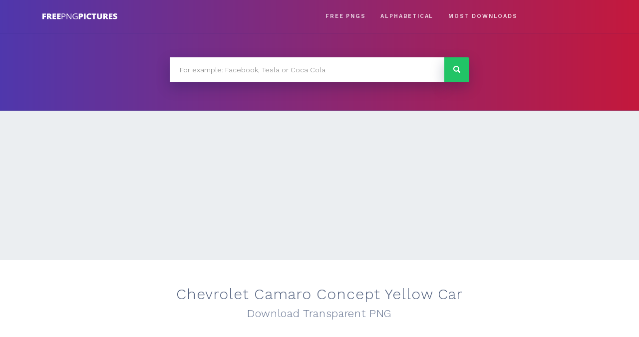

--- FILE ---
content_type: text/html; charset=UTF-8
request_url: https://freepng.pictures/download/chevrolet-camaro-concept-yellow-car/
body_size: 5369
content:
<!doctype html>
<html lang="en-US">
<head>
	<meta charset="UTF-8">
	<meta name="viewport" content="width=device-width, initial-scale=1">
	<link rel="profile" href="https://gmpg.org/xfn/11">
    <link rel="stylesheet" href="/wp-content/themes/eight-logos/css/bootstrap.min.css" />
	<link href="https://fonts.googleapis.com/css?family=Work+Sans:300,600&amp;subset=latin-ext" rel="stylesheet">
	
	<title>Chevrolet Camaro Concept Yellow Car PNG Image for Free Download</title>

<!-- All in One SEO Pack 2.7.3 by Michael Torbert of Semper Fi Web Design[394,452] -->
<meta name="description"  content="This high quality free PNG image without any background is about car, vehicle, transport, chevrolet and chevy." />

<link rel="canonical" href="https://freepng.pictures/download/chevrolet-camaro-concept-yellow-car/" />
			<script type="text/javascript" >
				window.ga=window.ga||function(){(ga.q=ga.q||[]).push(arguments)};ga.l=+new Date;
				ga('create', 'UA-81670120-16', 'auto');
				// Plugins
				
				ga('send', 'pageview');
			</script>
			<script async src="https://www.google-analytics.com/analytics.js"></script>
			<!-- /all in one seo pack -->
<link rel='dns-prefetch' href='//code.jquery.com' />
<link rel='dns-prefetch' href='//fonts.googleapis.com' />
<link rel='dns-prefetch' href='//s.w.org' />
<link rel="alternate" type="application/rss+xml" title="FreePNG &raquo; Feed" href="https://freepng.pictures/feed/" />
		<script type="text/javascript">
			window._wpemojiSettings = {"baseUrl":"https:\/\/s.w.org\/images\/core\/emoji\/11\/72x72\/","ext":".png","svgUrl":"https:\/\/s.w.org\/images\/core\/emoji\/11\/svg\/","svgExt":".svg","source":{"concatemoji":"https:\/\/freepng.pictures\/wp-includes\/js\/wp-emoji-release.min.js?ver=4.9.28"}};
			!function(e,a,t){var n,r,o,i=a.createElement("canvas"),p=i.getContext&&i.getContext("2d");function s(e,t){var a=String.fromCharCode;p.clearRect(0,0,i.width,i.height),p.fillText(a.apply(this,e),0,0);e=i.toDataURL();return p.clearRect(0,0,i.width,i.height),p.fillText(a.apply(this,t),0,0),e===i.toDataURL()}function c(e){var t=a.createElement("script");t.src=e,t.defer=t.type="text/javascript",a.getElementsByTagName("head")[0].appendChild(t)}for(o=Array("flag","emoji"),t.supports={everything:!0,everythingExceptFlag:!0},r=0;r<o.length;r++)t.supports[o[r]]=function(e){if(!p||!p.fillText)return!1;switch(p.textBaseline="top",p.font="600 32px Arial",e){case"flag":return s([55356,56826,55356,56819],[55356,56826,8203,55356,56819])?!1:!s([55356,57332,56128,56423,56128,56418,56128,56421,56128,56430,56128,56423,56128,56447],[55356,57332,8203,56128,56423,8203,56128,56418,8203,56128,56421,8203,56128,56430,8203,56128,56423,8203,56128,56447]);case"emoji":return!s([55358,56760,9792,65039],[55358,56760,8203,9792,65039])}return!1}(o[r]),t.supports.everything=t.supports.everything&&t.supports[o[r]],"flag"!==o[r]&&(t.supports.everythingExceptFlag=t.supports.everythingExceptFlag&&t.supports[o[r]]);t.supports.everythingExceptFlag=t.supports.everythingExceptFlag&&!t.supports.flag,t.DOMReady=!1,t.readyCallback=function(){t.DOMReady=!0},t.supports.everything||(n=function(){t.readyCallback()},a.addEventListener?(a.addEventListener("DOMContentLoaded",n,!1),e.addEventListener("load",n,!1)):(e.attachEvent("onload",n),a.attachEvent("onreadystatechange",function(){"complete"===a.readyState&&t.readyCallback()})),(n=t.source||{}).concatemoji?c(n.concatemoji):n.wpemoji&&n.twemoji&&(c(n.twemoji),c(n.wpemoji)))}(window,document,window._wpemojiSettings);
		</script>
		<style type="text/css">
img.wp-smiley,
img.emoji {
	display: inline !important;
	border: none !important;
	box-shadow: none !important;
	height: 1em !important;
	width: 1em !important;
	margin: 0 .07em !important;
	vertical-align: -0.1em !important;
	background: none !important;
	padding: 0 !important;
}
</style>
<link rel='stylesheet' id='bodhi-svgs-attachment-css'  href='https://freepng.pictures/wp-content/plugins/svg-support/css/svgs-attachment.css?ver=4.9.28' type='text/css' media='all' />
<link rel='stylesheet' id='eight-logos-bootstrap-css'  href='https://freepng.pictures/wp-content/themes/eight-logos/css/bootstrap.min.css?ver=4.9.28' type='text/css' media='all' />
<link rel='stylesheet' id='eight-logos-style-css'  href='https://freepng.pictures/wp-content/themes/eight-logos/style.css?ver=4.9.28' type='text/css' media='all' />
<link rel='stylesheet' id='eight-logos-open-sans-css'  href='https://fonts.googleapis.com/css?family=Open+Sans&#038;ver=4.9.28' type='text/css' media='all' />
<script type='text/javascript' src='https://freepng.pictures/wp-includes/js/jquery/jquery.js?ver=1.12.4'></script>
<script type='text/javascript' src='https://freepng.pictures/wp-includes/js/jquery/jquery-migrate.min.js?ver=1.4.1'></script>
<script type='text/javascript'>
/* <![CDATA[ */
var cssTarget = "img.style-svg";
var ForceInlineSVGActive = "false";
/* ]]> */
</script>
<script type='text/javascript' src='https://freepng.pictures/wp-content/plugins/svg-support/js/min/svgs-inline-min.js?ver=1.0.0'></script>
<link rel='https://api.w.org/' href='https://freepng.pictures/wp-json/' />
<link rel="EditURI" type="application/rsd+xml" title="RSD" href="https://freepng.pictures/xmlrpc.php?rsd" />
<link rel="wlwmanifest" type="application/wlwmanifest+xml" href="https://freepng.pictures/wp-includes/wlwmanifest.xml" /> 
<link rel='prev' title='Snake' href='https://freepng.pictures/download/snake-10/' />
<link rel='next' title='Snake' href='https://freepng.pictures/download/snake-13/' />
<meta name="generator" content="WordPress 4.9.28" />
<link rel='shortlink' href='https://freepng.pictures/?p=7620' />
<link rel="alternate" type="application/json+oembed" href="https://freepng.pictures/wp-json/oembed/1.0/embed?url=https%3A%2F%2Ffreepng.pictures%2Fdownload%2Fchevrolet-camaro-concept-yellow-car%2F" />
<link rel="alternate" type="text/xml+oembed" href="https://freepng.pictures/wp-json/oembed/1.0/embed?url=https%3A%2F%2Ffreepng.pictures%2Fdownload%2Fchevrolet-camaro-concept-yellow-car%2F&#038;format=xml" />

		<script async src="https://www.googletagmanager.com/gtag/js?id=UA-81670120-16"></script>
		<script>
			window.dataLayer = window.dataLayer || [];
			function gtag(){dataLayer.push(arguments);}
			gtag('js', new Date());
			gtag('config', 'UA-81670120-16');
			
		</script>

	<script async src="https://pagead2.googlesyndication.com/pagead/js/adsbygoogle.js?client=ca-pub-9373286643303244"
     crossorigin="anonymous"></script>
		<style type="text/css">
					.site-title,
			.site-description {
				position: absolute;
				clip: rect(1px, 1px, 1px, 1px);
			}
				</style>
		<style type="text/css" id="custom-background-css">
body.custom-background { background-color: #ebeef1; }
</style>
</head>

<body class="logo-template-default single single-logo postid-7620 custom-background wp-custom-logo no-sidebar">
<div id="page" class="site">
	<a class="skip-link screen-reader-text" href="#content">Skip to content</a>

	
	<div class="section-header py-2">
	<header id="masthead" class="site-header container-fluid">
	    <div class="row align-items-center position-relative">
        <button accesskey="M" data-toggle="collapse" data-target="#links" aria-controls="links" aria-expanded="false" aria-label="Toggle navigation" class="navbar-toggler main-nav__label d-md-none position-absolute"><svg class="main-nav__hamburger" xmlns="http://www.w3.org/2000/svg" width="16" height="12" viewBox="0 0 16 12"><line y1="1" x2="16" y2="1" stroke-miterlimit="10" stroke-width="2"></line><line y1="6" x2="16" y2="6" stroke-miterlimit="10" stroke-width="2"></line><line y1="11" x2="16" y2="11" stroke-miterlimit="10" stroke-width="2"></line></svg></button>
		<div class="site-branding col-12 col-md-3 text-center">
			<a href="https://freepng.pictures/" class="custom-logo-link" rel="home" itemprop="url"><img src="https://freepng.pictures/wp-content/uploads/2018/08/logo.svg" class="custom-logo" alt="FreePNG" itemprop="logo" /></a>				<p class="site-title"><a href="https://freepng.pictures/" rel="home">FreePNG</a></p>
								<p class="site-description">FreePNG is a free to use PNG gallery where you can download high quality transparent PNG images.</p>
					</div><!-- .site-branding -->
						
		<nav id="site-navigation" class=" main-navigation col-12 col-md-7">

<!--			<button class="menu-toggle"   aria-controls="primary-menu" aria-expanded="false">--><!--</button>-->

<!--            <label accesskey="M" data-toggle="collapse" data-target="#links" aria-controls="links" aria-expanded="false" aria-label="Toggle navigation" class=".navbar-toggler main-nav__label d-sm-none"><svg class="main-nav__hamburger" xmlns="http://www.w3.org/2000/svg" width="16" height="12" viewBox="0 0 16 12"><line y1="1" x2="16" y2="1" stroke-miterlimit="10" stroke-width="2"></line><line y1="6" x2="16" y2="6" stroke-miterlimit="10" stroke-width="2"></line><line y1="11" x2="16" y2="11" stroke-miterlimit="10" stroke-width="2"></line></svg></label>-->
<!--            <input class="menu-toggle  d-none" id="main-nav__toggle" type="checkbox">
            <label accesskey="M" for="main-nav__toggle" class="main-nav__label d-sm-none"><svg class="main-nav__hamburger" xmlns="http://www.w3.org/2000/svg" width="16" height="12" viewBox="0 0 16 12"><line y1="1" x2="16" y2="1" stroke-miterlimit="10" stroke-width="2"></line><line y1="6" x2="16" y2="6" stroke-miterlimit="10" stroke-width="2"></line><line y1="11" x2="16" y2="11" stroke-miterlimit="10" stroke-width="2"></line></svg></label>
-->
			<div id="links" class="collapse navbar-collapse d-md-flex justify-content-center justify-content-md-end"><ul id="primary-menu" class="menu d-flex flex-column justify-content-end align-items-center pt-2 pt-md-0 flex-md-row justify-content-md-end"><li id="menu-item-25223" class="menu-item menu-item-type-custom menu-item-object-custom menu-item-25223"><a href="https://freepng.pictures/download/">Free PNGS</a></li>
<li id="menu-item-38" class="menu-item menu-item-type-post_type menu-item-object-page menu-item-38"><a href="https://freepng.pictures/alphabetical/">Alphabetical</a></li>
<li id="menu-item-39" class="menu-item menu-item-type-post_type menu-item-object-page menu-item-39"><a href="https://freepng.pictures/most-downloaded/">MOST DOWNLOADS</a></li>
</ul></div>		</nav><!-- #site-navigation -->
        <div class="header-right-widget col-md-2 d-none d-md-block">
                <section id="custom_html-3" class="widget_text widget widget_custom_html"><div class="textwidget custom-html-widget"></div></section>        </div>

		</div>

	</header><!-- #masthead -->
		
	</div>
		<section class="section-search py-5">
	    <div class="container">
			<div class="row">
			<div class="col d-flex justify-content-center align-item-center">
				<form role="search" method="get" class="search-form" action="https://freepng.pictures/">
            <label>
                <span class="screen-reader-text">Search for:</span>
                <input type="search" class="search-field search-autocomplete"
                    placeholder="For example: Facebook, Tesla or Coca Cola"
                    value="" name="s" title="Search for:" 
                    autocomplete="off"
                    />
            </label>
            <input type="submit" class="search-submit"
                value="Search" />
        </form>   
			</div>
			</div>
		</div>
	</section>
	
    
	<div id="content" class="site-content">

    <div id="primary" class="content-area section-white">
        <main id="main" class="site-main">
            <div class="container-fluid">
                <div class="row">
                    <div class="col-12 text-center">
                        


<div class="logo-single1 text-center mt-5">
    <h1>
        <div class="brand">Chevrolet Camaro Concept Yellow Car</div>
        <div class="type">Download Transparent PNG</div>
    </h1>
    <img class="logo-single__img" src="https://purepng.com/public/uploads/large/purepng.com-chevrolet-camaro-concept-yellow-carcarvehicletransportchevroletchevy-9615246664887llog.png" alt="Chevrolet Camaro Concept Yellow Car" />
    <div class="logo-single__cta text-center my-5">
        <a class="logo-single__cta-button" rel="nofollow" href="https://freepng.pictures/get-logo.php?id=7620">Download PNG</a>
    </div>
    <div class="logo-single__agreement">
        By downloading Chevrolet Camaro Concept Yellow Car transparent png you agree with our <a href="/privacy-policy/">terms of use</a>.
    </div>
</div>
                    </div>
                    <div class="col-12">
                    </div>
                </div>
                <div class="row pb-4">
                    <div class="col-12 col-md-8 order-2 order-md-1">

                        <ul class="meta__tags">
                            <li class="meta__tag">
                                Tags
                            </li>

                                            <li class="meta__tag--none">
                                no tags yet
                            </li>
                                             </ul>
                    </div>
                    <div class="col-12 col-md-4 d-flex justify-content-center align-items-center order-1 order-md-2">
                        <div class="meta__downloads"><span
                                    class="meta__downloads-value">245</span> times
                            downloaded
                        </div>
                    </div>
                </div>
            </div>
        </main><!-- #main -->
    </div><!-- #primary -->

   <div class='section-logos__not-found w-100'>Sorry, not found</div></div></div></section>
    <section class="section-logos">
    <div class="container-fluid section-logos__inner">
    <div class="row half-gutters-md no-gutters">

        <h2 class="section-logos__title w-100">RANDOM PNG IMAGES</h2>

    

<div class="col-6 col-sm-4 col-lg-2">
    <a class="logo mb-2 mb-md-4 mx-1 mx-lg-2" href="https://freepng.pictures/download/men-pointing-up/">
        <div class="logo__wrapper">
            <div class="logo__container">

                
                <img class="logo__img" src="https://purepng.com/public/uploads/thumbnail/purepng.com-men-pointing-upmanpeoplepersonsmalegesturespointing-up-1121525089693p63xk.png" alt="Men Pointing Up" />
            </div>
        </div>
    </a>
</div>


<div class="col-6 col-sm-4 col-lg-2">
    <a class="logo mb-2 mb-md-4 mx-1 mx-lg-2" href="https://freepng.pictures/download/checkered-cotton-handkerchief/">
        <div class="logo__wrapper">
            <div class="logo__container">

                
                <img class="logo__img" src="https://purepng.com/public/uploads/thumbnail/checkered-cotton-handkerchief-nbb.png" alt="Checkered cotton handkerchief" />
            </div>
        </div>
    </a>
</div>


<div class="col-6 col-sm-4 col-lg-2">
    <a class="logo mb-2 mb-md-4 mx-1 mx-lg-2" href="https://freepng.pictures/download/circled-twitch-logo/">
        <div class="logo__wrapper">
            <div class="logo__container">

                
                <img class="logo__img" src="https://purepng.com/public/uploads/thumbnail/purepng.com-circled-twitch-logologosiconsflat-designcircled-logoscircled-iconsiconflatminimalistlogo-design-311519936618sfjdz.png" alt="Circled Twitch Logo" />
            </div>
        </div>
    </a>
</div>


<div class="col-6 col-sm-4 col-lg-2">
    <a class="logo mb-2 mb-md-4 mx-1 mx-lg-2" href="https://freepng.pictures/download/hand-holding-apple-iphone/">
        <div class="logo__wrapper">
            <div class="logo__container">

                
                <img class="logo__img" src="https://purepng.com/public/uploads/thumbnail/purepng.com-hand-holding-apple-iphoneelectronics-iphone-smartphone-941524680505egl8t.png" alt="Hand Holding Apple iphone" />
            </div>
        </div>
    </a>
</div>


<div class="col-6 col-sm-4 col-lg-2">
    <a class="logo mb-2 mb-md-4 mx-1 mx-lg-2" href="https://freepng.pictures/download/lion-king-27/">
        <div class="logo__wrapper">
            <div class="logo__container">

                
                <img class="logo__img" src="https://purepng.com/public/uploads/thumbnail/purepng.com-lion-kinglion-kinglionking1994epic-musicalwalt-disneyanimation-1701528615146xnnbm.png" alt="Lion King" />
            </div>
        </div>
    </a>
</div>


<div class="col-6 col-sm-4 col-lg-2">
    <a class="logo mb-2 mb-md-4 mx-1 mx-lg-2" href="https://freepng.pictures/download/red-sliced-onion/">
        <div class="logo__wrapper">
            <div class="logo__container">

                
                <img class="logo__img" src="https://purepng.com/public/uploads/thumbnail/purepng.com-red-sliced-onionvegetables-onion-bulb-onion-red-onion-941524682485dyxwz.png" alt="Red Sliced Onion" />
            </div>
        </div>
    </a>
</div>
<div class="section-logos__cta w-100"><a class="section-logos__cta-button" href="/random-pngs">More random pngs</a></div></div></div></section>

	</div><!-- #content -->


	<footer id="colophon" class="site-footer"  >

        <div class="container-fluid">
            <dov class="row">
                <div class="col-12 col-sm-6">
                    <div id="bottom" class="navbar-collapse"><ul id="bottom" class="menu navbar-nav mr-auto"><li itemscope="itemscope" itemtype="https://www.schema.org/SiteNavigationElement" id="menu-item-69" class="menu-item menu-item-type-post_type menu-item-object-page menu-item-69 nav-item"><a title="About" href="https://freepng.pictures/about/" class="nav-link">About</a></li>
<li itemscope="itemscope" itemtype="https://www.schema.org/SiteNavigationElement" id="menu-item-70" class="menu-item menu-item-type-post_type menu-item-object-page menu-item-70 nav-item"><a title="Terms of use" href="https://freepng.pictures/privacy-policy/" class="nav-link">Terms of use</a></li>
<li itemscope="itemscope" itemtype="https://www.schema.org/SiteNavigationElement" id="menu-item-32606" class="menu-item menu-item-type-post_type menu-item-object-page menu-item-32606 nav-item"><a title="Disclaimer" href="https://freepng.pictures/disclaimer/" class="nav-link">Disclaimer</a></li>
<li itemscope="itemscope" itemtype="https://www.schema.org/SiteNavigationElement" id="menu-item-206" class="menu-item menu-item-type-post_type menu-item-object-page menu-item-206 nav-item"><a title="Upload PNG" href="https://freepng.pictures/upload/" class="nav-link">Upload PNG</a></li>
</ul></div>                </div>
                <div class="col-12 col-sm-6">

                </div>
            </dov>
        </div>

    </footer><!-- #colophon -->
</div><!-- #page -->

<script type='text/javascript' src='https://code.jquery.com/jquery-3.3.1.min.js?ver=20180505'></script>
<script type='text/javascript' src='https://freepng.pictures/wp-content/themes/eight-logos/js/jquery.autocomplete.min.js?ver=20180710'></script>
<script type='text/javascript' src='https://freepng.pictures/wp-content/themes/eight-logos/js/bootstrap.min.js?ver=20180505'></script>
<script type='text/javascript'>
/* <![CDATA[ */
var search_settings = {"search_in_titles":"1","search_in_tags":"1"};
/* ]]> */
</script>
<script type='text/javascript' src='https://freepng.pictures/wp-content/themes/eight-logos/js/main.js?ver=20180706'></script>
<script type='text/javascript' src='https://freepng.pictures/wp-includes/js/wp-embed.min.js?ver=4.9.28'></script>


<script defer src="https://static.cloudflareinsights.com/beacon.min.js/vcd15cbe7772f49c399c6a5babf22c1241717689176015" integrity="sha512-ZpsOmlRQV6y907TI0dKBHq9Md29nnaEIPlkf84rnaERnq6zvWvPUqr2ft8M1aS28oN72PdrCzSjY4U6VaAw1EQ==" data-cf-beacon='{"version":"2024.11.0","token":"f24a602b19364eddadb3735acd6d7bbf","r":1,"server_timing":{"name":{"cfCacheStatus":true,"cfEdge":true,"cfExtPri":true,"cfL4":true,"cfOrigin":true,"cfSpeedBrain":true},"location_startswith":null}}' crossorigin="anonymous"></script>
</body>
</html>


--- FILE ---
content_type: text/html; charset=utf-8
request_url: https://www.google.com/recaptcha/api2/aframe
body_size: 268
content:
<!DOCTYPE HTML><html><head><meta http-equiv="content-type" content="text/html; charset=UTF-8"></head><body><script nonce="mpl4pGt5vHAWihZRKvkBnQ">/** Anti-fraud and anti-abuse applications only. See google.com/recaptcha */ try{var clients={'sodar':'https://pagead2.googlesyndication.com/pagead/sodar?'};window.addEventListener("message",function(a){try{if(a.source===window.parent){var b=JSON.parse(a.data);var c=clients[b['id']];if(c){var d=document.createElement('img');d.src=c+b['params']+'&rc='+(localStorage.getItem("rc::a")?sessionStorage.getItem("rc::b"):"");window.document.body.appendChild(d);sessionStorage.setItem("rc::e",parseInt(sessionStorage.getItem("rc::e")||0)+1);localStorage.setItem("rc::h",'1765815400072');}}}catch(b){}});window.parent.postMessage("_grecaptcha_ready", "*");}catch(b){}</script></body></html>

--- FILE ---
content_type: text/css
request_url: https://freepng.pictures/wp-content/themes/eight-logos/style.css?ver=4.9.28
body_size: 7775
content:
/*!
Theme Name: eight-logos
Author: AngelsIT
Author URI: https://angels-it.com/
Description: Description
Version: 1.0.0
Text Domain: eight-logos
Tags: custom-background, custom-logo, custom-menu, featured-images, threaded-comments, translation-ready

This theme, like WordPress, is licensed under the GPL.
Use it to make something cool, have fun, and share what you've learned with others.

eight-logos is based on Underscores https://underscores.me/, (C) 2012-2017 Automattic, Inc.
Underscores is distributed under the terms of the GNU GPL v2 or later.

Normalizing styles have been helped along thanks to the fine work of
Nicolas Gallagher and Jonathan Neal https://necolas.github.io/normalize.css/
*/
/*--------------------------------------------------------------
>>> TABLE OF CONTENTS:
----------------------------------------------------------------
# Normalize
# Typography
# Elements
# Forms
# Navigation
	## Links
	## Menus
# Accessibility
# Alignments
# Clearings
# Widgets
# Content
	## Posts and pages
	## Comments
# Infinite scroll
# Media
	## Captions
	## Galleries
--------------------------------------------------------------*/
/*--------------------------------------------------------------
# Normalize
--------------------------------------------------------------*/
/* normalize.css v8.0.0 | MIT License | github.com/necolas/normalize.css */

/* Document
	 ========================================================================== */

/**
 * 1. Correct the line height in all browsers.
 * 2. Prevent adjustments of font size after orientation changes in iOS.
 */

html {
	line-height: 1.15; /* 1 */
	-webkit-text-size-adjust: 100%; /* 2 */
}

/* Sections
	 ========================================================================== */

/**
 * Remove the margin in all browsers.
 */

body {
	margin: 0;
}

html, body {
	min-height: 100vh;
}

/**
 * Correct the font size and margin on `h1` elements within `section` and
 * `article` contexts in Chrome, Firefox, and Safari.
 */

h1 {
	font-size: 2em;
	margin: 0.67em 0;
}

/* Grouping content
	 ========================================================================== */

/**
 * 1. Add the correct box sizing in Firefox.
 * 2. Show the overflow in Edge and IE.
 */

hr {
	box-sizing: content-box; /* 1 */
	height: 0; /* 1 */
	overflow: visible; /* 2 */
}

/**
 * 1. Correct the inheritance and scaling of font size in all browsers.
 * 2. Correct the odd `em` font sizing in all browsers.
 */

pre {
	font-family: monospace, monospace; /* 1 */
	font-size: 1em; /* 2 */
}

/* Text-level semantics
	 ========================================================================== */

/**
 * Remove the gray background on active links in IE 10.
 */

a {
	background-color: transparent;
}

/**
 * 1. Remove the bottom border in Chrome 57-
 * 2. Add the correct text decoration in Chrome, Edge, IE, Opera, and Safari.
 */

abbr[title] {
	border-bottom: none; /* 1 */
	text-decoration: underline; /* 2 */
	text-decoration: underline dotted; /* 2 */
}

/**
 * Add the correct font weight in Chrome, Edge, and Safari.
 */

b,
strong {
	font-weight: bolder;
}

/**
 * 1. Correct the inheritance and scaling of font size in all browsers.
 * 2. Correct the odd `em` font sizing in all browsers.
 */

code,
kbd,
samp {
	font-family: monospace, monospace; /* 1 */
	font-size: 1em; /* 2 */
}

/**
 * Add the correct font size in all browsers.
 */

small {
	font-size: 80%;
}

/**
 * Prevent `sub` and `sup` elements from affecting the line height in
 * all browsers.
 */

sub,
sup {
	font-size: 75%;
	line-height: 0;
	position: relative;
	vertical-align: baseline;
}

sub {
	bottom: -0.25em;
}

sup {
	top: -0.5em;
}

/* Embedded content
	 ========================================================================== */

/**
 * Remove the border on images inside links in IE 10.
 */

img {
	border-style: none;
}

/* Forms
	 ========================================================================== */

/**
 * 1. Change the font styles in all browsers.
 * 2. Remove the margin in Firefox and Safari.
 */

button,
input,
optgroup,
select,
textarea {
	font-family: inherit; /* 1 */
	font-size: 100%; /* 1 */
	line-height: 1.15; /* 1 */
	margin: 0; /* 2 */
}

/**
 * Show the overflow in IE.
 * 1. Show the overflow in Edge.
 */

button,
input { /* 1 */
	overflow: visible;
}

/**
 * Remove the inheritance of text transform in Edge, Firefox, and IE.
 * 1. Remove the inheritance of text transform in Firefox.
 */

button,
select { /* 1 */
	text-transform: none;
}

/**
 * Correct the inability to style clickable types in iOS and Safari.
 */

button,
[type="button"],
[type="reset"],
[type="submit"] {
	-webkit-appearance: button;
}

/**
 * Remove the inner border and padding in Firefox.
 */

button::-moz-focus-inner,
[type="button"]::-moz-focus-inner,
[type="reset"]::-moz-focus-inner,
[type="submit"]::-moz-focus-inner {
	border-style: none;
	padding: 0;
}

/**
 * Restore the focus styles unset by the previous rule.
 */

button:-moz-focusring,
[type="button"]:-moz-focusring,
[type="reset"]:-moz-focusring,
[type="submit"]:-moz-focusring {
	outline: 1px dotted ButtonText;
}

/**
 * Correct the padding in Firefox.
 */

fieldset {
	padding: 0.35em 0.75em 0.625em;
}

/**
 * 1. Correct the text wrapping in Edge and IE.
 * 2. Correct the color inheritance from `fieldset` elements in IE.
 * 3. Remove the padding so developers are not caught out when they zero out
 *		`fieldset` elements in all browsers.
 */

legend {
	box-sizing: border-box; /* 1 */
	color: inherit; /* 2 */
	display: table; /* 1 */
	max-width: 100%; /* 1 */
	padding: 0; /* 3 */
	white-space: normal; /* 1 */
}

/**
 * Add the correct vertical alignment in Chrome, Firefox, and Opera.
 */

progress {
	vertical-align: baseline;
}

/**
 * Remove the default vertical scrollbar in IE 10+.
 */

textarea {
	overflow: auto;
}

/**
 * 1. Add the correct box sizing in IE 10.
 * 2. Remove the padding in IE 10.
 */

[type="checkbox"],
[type="radio"] {
	box-sizing: border-box; /* 1 */
	padding: 0; /* 2 */
}

/**
 * Correct the cursor style of increment and decrement buttons in Chrome.
 */

[type="number"]::-webkit-inner-spin-button,
[type="number"]::-webkit-outer-spin-button {
	height: auto;
}

/**
 * 1. Correct the odd appearance in Chrome and Safari.
 * 2. Correct the outline style in Safari.
 */

[type="search"] {
	-webkit-appearance: textfield; /* 1 */
	outline-offset: -2px; /* 2 */
}

/**
 * Remove the inner padding in Chrome and Safari on macOS.
 */

[type="search"]::-webkit-search-decoration {
	-webkit-appearance: none;
}

/**
 * 1. Correct the inability to style clickable types in iOS and Safari.
 * 2. Change font properties to `inherit` in Safari.
 */

::-webkit-file-upload-button {
	-webkit-appearance: button; /* 1 */
	font: inherit; /* 2 */
}

/* Interactive
	 ========================================================================== */

/*
 * Add the correct display in Edge, IE 10+, and Firefox.
 */

details {
	display: block;
}

/*
 * Add the correct display in all browsers.
 */

summary {
	display: list-item;
}

/* Misc
	 ========================================================================== */

/**
 * Add the correct display in IE 10+.
 */

template {
	display: none;
}

/**
 * Add the correct display in IE 10.
 */

[hidden] {
	display: none;
}

/*--------------------------------------------------------------
# Typography
--------------------------------------------------------------*/
body,
button,
input,
select,
optgroup,
textarea {
	font-family: 'Work Sans', sans-serif;
	font-size: 14px;
	font-size: 1rem;
	line-height: 1;
	color: #444;
}

h1, h2, h3, h4, h5, h6 {
	clear: both;
}

p {
	margin-bottom: 1.5em;
}

dfn, cite, em, i {
	font-style: italic;
}

blockquote {
	margin: 0 1.5em;
}

address {
	margin: 0 0 1.5em;
}

pre {
	background: #eee;
	font-family: "Courier 10 Pitch", Courier, monospace;
	font-size: 15px;
	font-size: 0.9375rem;
	line-height: 1.6;
	margin-bottom: 1.6em;
	max-width: 100%;
	overflow: auto;
	padding: 1.6em;
}

code, kbd, tt, var {
	font-family: Monaco, Consolas, "Andale Mono", "DejaVu Sans Mono", monospace;
	font-size: 15px;
	font-size: 0.9375rem;
}

abbr, acronym {
	border-bottom: 1px dotted #666;
	cursor: help;
}

mark, ins {
	background: #fff9c0;
	text-decoration: none;
}

big {
	font-size: 125%;
}

/*--------------------------------------------------------------
# Elements
--------------------------------------------------------------*/
html {
	box-sizing: border-box;
}

*,
*:before,
*:after {
	/* Inherit box-sizing to make it easier to change the property for components that leverage other behavior; see https://css-tricks.com/inheriting-box-sizing-probably-slightly-better-best-practice/ */
	box-sizing: inherit;
}

body {
	background: #fff;
	/* Fallback for when there is no custom background color defined. */
}

hr {
	background-color: #ccc;
	border: 0;
	height: 1px;
	margin-bottom: 1.5em;
}

ul, ol {
	margin: 0 0 1.5em 3em;
}

ul {
	list-style: disc;
}

ol {
	list-style: decimal;
}

li > ul,
li > ol {
	margin-bottom: 0;
	margin-left: 1.5em;
}

dt {
	font-weight: bold;
}

dd {
	margin: 0 1.5em 1.5em;
}

img {
	height: auto;
	/* Make sure images are scaled correctly. */
	max-width: 100%;
	/* Adhere to container width. */
}

figure {
	margin: 1em 0;
	/* Extra wide images within figure tags don't overflow the content area. */
}

table {
	margin: 0 0 1.5em;
	width: 100%;
}

/*--------------------------------------------------------------
# Forms
--------------------------------------------------------------*/
/* button,
input[type="button"],
input[type="reset"],
input[type="submit"] {
	border: 1px solid;
	border-color: #ccc #ccc #bbb;
	border-radius: 3px;
	background: #e6e6e6;
	color: rgba(0, 0, 0, 0.8);
	font-size: 12px;
	font-size: 0.75rem;
	line-height: 1;
	padding: .6em 1em .4em;
}
*/
/*
button:hover,
input[type="button"]:hover,
input[type="reset"]:hover,
input[type="submit"]:hover {
	border-color: #ccc #bbb #aaa;
}

button:active, button:focus,
input[type="button"]:active,
input[type="button"]:focus,
input[type="reset"]:active,
input[type="reset"]:focus,
input[type="submit"]:active,
input[type="submit"]:focus {
	border-color: #aaa #bbb #bbb;
}

input[type="text"],
input[type="email"],
input[type="url"],
input[type="password"],
input[type="search"],
input[type="number"],
input[type="tel"],
input[type="range"],
input[type="date"],
input[type="month"],
input[type="week"],
input[type="time"],
input[type="datetime"],
input[type="datetime-local"],
input[type="color"],
textarea {
	color: #666;
	border: 1px solid #ccc;
	border-radius: 3px;
	padding: 3px;
}

input[type="text"]:focus,
input[type="email"]:focus,
input[type="url"]:focus,
input[type="password"]:focus,
input[type="search"]:focus,
input[type="number"]:focus,
input[type="tel"]:focus,
input[type="range"]:focus,
input[type="date"]:focus,
input[type="month"]:focus,
input[type="week"]:focus,
input[type="time"]:focus,
input[type="datetime"]:focus,
input[type="datetime-local"]:focus,
input[type="color"]:focus,
textarea:focus {
	color: #111;
}

select {
	border: 1px solid #ccc;
}

textarea {
	width: 100%;
}
*/

/*--------------------------------------------------------------
# Navigation
--------------------------------------------------------------*/
/*--------------------------------------------------------------
## Links
--------------------------------------------------------------*/
a {
	color: royalblue;
}

a:visited {
	color: royalblue;
}

a:hover, a:focus, a:active {
	color: midnightblue;
}

a:focus {
	outline: thin dotted;
}

a:hover, a:active {
	outline: 0;
}

/*--------------------------------------------------------------
## Menus
--------------------------------------------------------------*/
.main-navigation {
	clear: both;
	display: block;
	float: left;
	width: 100%;
}

.main-navigation ul {
	display: none;
	list-style: none;
	margin: 0;
	padding-left: 0;
}

.main-navigation ul ul {
	box-shadow: 0 3px 3px rgba(0, 0, 0, 0.2);
	float: left;
	position: absolute;
	top: 100%;
	left: -999em;
	z-index: 99999;
}

.main-navigation ul ul ul {
	left: -999em;
	top: 0;
}

.main-navigation ul ul li:hover > ul,
.main-navigation ul ul li.focus > ul {
	left: 100%;
}

.main-navigation ul ul a {
	width: 200px;
}

.main-navigation ul li:hover > ul,
.main-navigation ul li.focus > ul {
	left: auto;
}

.main-navigation li {
	float: left;
	position: relative;
}

.main-navigation a {
	display: block;
	text-decoration: none;
}

/* Small menu. */
.menu-toggle,
.main-navigation.toggled ul {
	display: block;
}

@media screen and (min-width: 37.5em) {
	.menu-toggle {
		display: none;
	}
	.main-navigation ul {
		display: block;
	}
}

.site-main .comment-navigation, .site-main
.posts-navigation, .site-main
.post-navigation {
	margin: 0 0 1.5em;
	overflow: hidden;
}

.comment-navigation .nav-previous,
.posts-navigation .nav-previous,
.post-navigation .nav-previous {
	float: left;
	width: 50%;
}

.comment-navigation .nav-next,
.posts-navigation .nav-next,
.post-navigation .nav-next {
	float: right;
	text-align: right;
	width: 50%;
}

/*--------------------------------------------------------------
# Accessibility
--------------------------------------------------------------*/
/* Text meant only for screen readers. */
.screen-reader-text {
	border: 0;
	clip: rect(1px, 1px, 1px, 1px);
	clip-path: inset(50%);
	height: 1px;
	margin: -1px;
	overflow: hidden;
	padding: 0;
	position: absolute !important;
	width: 1px;
	word-wrap: normal !important; /* Many screen reader and browser combinations announce broken words as they would appear visually. */
}

.screen-reader-text:focus {
	background-color: #f1f1f1;
	border-radius: 3px;
	box-shadow: 0 0 2px 2px rgba(0, 0, 0, 0.6);
	clip: auto !important;
	clip-path: none;
	color: #21759b;
	display: block;
	font-size: 14px;
	font-size: 0.875rem;
	font-weight: bold;
	height: auto;
	left: 5px;
	line-height: normal;
	padding: 15px 23px 14px;
	text-decoration: none;
	top: 5px;
	width: auto;
	z-index: 100000;
	/* Above WP toolbar. */
}

/* Do not show the outline on the skip link target. */
#content[tabindex="-1"]:focus {
	outline: 0;
}

/*--------------------------------------------------------------
# Alignments
--------------------------------------------------------------*/
.alignleft {
	display: inline;
	float: left;
	margin-right: 1.5em;
}

.alignright {
	display: inline;
	float: right;
	margin-left: 1.5em;
}

.aligncenter {
	clear: both;
	display: block;
	margin-left: auto;
	margin-right: auto;
}

/*--------------------------------------------------------------
# Clearings
--------------------------------------------------------------*/
/*

.clear:before,
.clear:after,
.entry-content:before,
.entry-content:after,
.comment-content:before,
.comment-content:after,
.site-header:before,
.site-header:after,
.site-content:before,
.site-content:after,
.site-footer:before,
.site-footer:after {
	content: "";
	display: table;
	table-layout: fixed;
}

.clear:after,
.entry-content:after,
.comment-content:after,
.site-header:after,
.site-content:after,
.site-footer:after {
	clear: both;
}

*/

/*--------------------------------------------------------------
# Widgets
--------------------------------------------------------------*/
.widget {
	margin: 0 0 1.5em;
	/* Make sure select elements fit in widgets. */
}

.widget select {
	max-width: 100%;
}

/*--------------------------------------------------------------
# Content
--------------------------------------------------------------*/
/*--------------------------------------------------------------
## Posts and pages
--------------------------------------------------------------*/
.sticky {
	display: block;
}

.hentry {
	margin: 0 0 1.5em;
}

.updated:not(.published) {
	display: none;
}

.page-content,
.entry-content,
.entry-summary {
	margin: 1.5em 0 0;
}

.page-links {
	clear: both;
	margin: 0 0 1.5em;
}

/*--------------------------------------------------------------
## Comments
--------------------------------------------------------------*/
.comment-content a {
	word-wrap: break-word;
}

.bypostauthor {
	display: block;
}

/*--------------------------------------------------------------
# Infinite scroll
--------------------------------------------------------------*/
/* Globally hidden elements when Infinite Scroll is supported and in use. */
.infinite-scroll .posts-navigation,
.infinite-scroll.neverending .site-footer {
	/* Theme Footer (when set to scrolling) */
	display: none;
}

/* When Infinite Scroll has reached its end we need to re-display elements that were hidden (via .neverending) before. */
.infinity-end.neverending .site-footer {
	display: block;
}

/*--------------------------------------------------------------
# Media
--------------------------------------------------------------*/
.page-content .wp-smiley,
.entry-content .wp-smiley,
.comment-content .wp-smiley {
	border: none;
	margin-bottom: 0;
	margin-top: 0;
	padding: 0;
}

/* Make sure embeds and iframes fit their containers. */
embed,
iframe,
object {
	max-width: 100%;
}

/* Make sure logo link wraps around logo image. */
.custom-logo-link {
	display: inline-block;
}

/*--------------------------------------------------------------
## Captions
--------------------------------------------------------------*/
.wp-caption {
	margin-bottom: 1.5em;
	max-width: 100%;
}

.wp-caption img[class*="wp-image-"] {
	display: block;
	margin-left: auto;
	margin-right: auto;
}

.wp-caption .wp-caption-text {
	margin: 0.8075em 0;
}

.wp-caption-text {
	text-align: center;
}

/*--------------------------------------------------------------
## Galleries
--------------------------------------------------------------*/
.gallery {
	margin-bottom: 1.5em;
}

.gallery-item {
	display: inline-block;
	text-align: center;
	vertical-align: top;
	width: 100%;
}

.gallery-columns-2 .gallery-item {
	max-width: 50%;
}

.gallery-columns-3 .gallery-item {
	max-width: 33.33%;
}

.gallery-columns-4 .gallery-item {
	max-width: 25%;
}

.gallery-columns-5 .gallery-item {
	max-width: 20%;
}

.gallery-columns-6 .gallery-item {
	max-width: 16.66%;
}

.gallery-columns-7 .gallery-item {
	max-width: 14.28%;
}

.gallery-columns-8 .gallery-item {
	max-width: 12.5%;
}

.gallery-columns-9 .gallery-item {
	max-width: 11.11%;
}

.gallery-caption {
	display: block;
}



/* -------------------------------------------- */


.sponsored-announcements-bar--gray #_default_ {
	background-color: #ebeef1;
	border-bottom: 1px solid rgba(116, 125, 135, 0.1)
}

.announcements-bar {
	width: 100%;
	display: -webkit-box;
	display: -webkit-flex;
	display: -ms-flexbox;
	display: flex;
	align-items: center;
	padding: 8px 30px 8px;
	font-size: 12px;
	min-height: 43px;
	font-weight: bold;
	letter-spacing: 0.03em;
	color: rgba(81, 89, 99, .75);
	background-color: #fff;
	border-bottom: 1px solid #ebeef1
}

@media screen and (max-width:700px) {
	.announcements-bar {
		padding: 8px 15px 8px
	}
}

.announcements-bar.announcements-bar--gray {
	background-color: #ebeef1;
	border-bottom: 1px solid rgba(116, 125, 135, 0.1)
}

.announcements-bar__img {
	margin-top: -2px;
	margin-right: 8px
}

.announcements-bar a {
	transition: color 100ms ease-out;
	font-weight: bold;
	color: rgba(20, 88, 193, .75)
}

.announcements-bar a:hover {
	color: rgba(15, 67, 147, .75);
	text-decoration: none
}

.announcements-bar__message p {
	line-height: 1.4;
	margin: 0
}

.announcements-bar__message p img {
	margin: -4px 2px 0;
	display: inline-block;
	vertical-align: middle
}

.announcements-bar__message div {
	line-height: 1.4;
	display: inline-block
}

.announcements-bar__message div a {
	color: rgba(81, 89, 99, .75)
}

.announcements-bar__message div a:hover {
	color: rgba(20, 88, 193, .75)
}

.announcements-bar__message div a:hover .default-title {
	color: rgba(20, 88, 193, .75)
}

.announcements-bar__message div .default-ad {
	display: none
}

.announcements-bar__message div .default-image {
	display: none
}

.announcements-bar__message div .default-image img {
	height: 15px;
	vertical-align: middle
}

.announcements-bar__message div .default-title {
	font-weight: bold;
	color: rgba(45, 49, 54, 0.75);
	margin: 0 6px 0 0
}

.announcements-bar__message .announcements-bar__blockers {
	display: none
}

.announcements-bar__message .announcements-bar__blockers:only-child {
	display: block
}

/* -------------------------------------------- */

/* -------------------------------------------- */

.section-header,
.section-search {
	    background-image: -webkit-linear-gradient(0deg, #4f37ac 0%, #c4183c 100%);
		    border-bottom: 1px solid rgba(10, 32, 112, .2);
}

.site-header {

}

.custom-logo {
	width:150px;
	margin: 10px;
}


.main-navigation a {
	font-weight: 700;
    text-transform: uppercase;
    text-decoration: none;
    color: rgba(255, 255, 255, 0.8);
    font-size: 11px;
    line-height: 1;
    padding: 19px 15px 20px;
    margin: 0;
    letter-spacing: 0.165em;
    display: inline-block;
    transition: color 100ms ease-out;
}

.main-navigation a:hover {
    color: #fff;
    text-decoration: none
}

#primary-menu {
   display:flex;
   justify-content:flex-end;
}

.header-right-widget .widget {
	margin: 0;
}

.main-nav__toggle {
	display: block;
	position: absolute;
	top: -999px;
	left: -999px;
}

.main-nav__label {
	display: block;
	user-select: none;
	cursor: pointer;
	padding: 24px 30px 25px;
	right: 0;
	top:0;
	transform: translateY(-20%);
	z-index: 10;
}

.main-nav__hamburger {
	display: block;
	stroke: #fff;
}

/* -------------------------------------------- */
/* -------------------------------------------- */

.search-form {
	display: flex;
	width: 600px;
	max-width: 90%;
}

.search-form label{
	flex:1;
}


.search-field {border-top-left-radius: 3px;
    border-bottom-left-radius: 3px;
    overflow: hidden;
    box-shadow: 0px 10px 27px 0px rgba(0, 23, 65, 0.25);

    font-family: 'Work Sans', sans-serif;
    appearance: none;
    box-sizing: border-box;
    background-color: #fff;
    padding: 15px 20px;
    color: #333;
    border: 0;
    height: 50px;
    width: 100%;
    font-size: 14px;
    margin: 0;
	flex-grow: 1;
	
	-webkit-appearance: none;
	appearance: none;
	border-radius: 0; /* optionally, or you can specify your own value */
}

.search-submit {
	height: 50px;
    box-shadow: 0px 10px 27px 0px rgba(0, 23, 65, 0.25);
    float: right;
    font-family: 'Work Sans', sans-serif;
    appearance: none;
    background-color: #21c466;
    padding: 15px 20px;
    color: #fff;
    border: 0;
    width: 50px;
    text-transform: uppercase;
    font-size: 14px;
    font-weight: 700;
    border-top-left-radius: 0;
    border-bottom-left-radius: 0;
    border-bottom-right-radius: 3px;
    border-top-right-radius: 3px;
    margin: 0;
    cursor: pointer;
    overflow: hidden;
    text-indent: -999px;
    background-image: url(/wp-content/themes/eight-logos/images/search.svg);
    background-size: 14px 14px;
    background-repeat: no-repeat;
    background-position: 50% calc(50% - 1px);
    transition: background-color 100ms ease-out
}

.search-submit--loading {
	background-image: url(/wp-content/themes/eight-logos/images/loader.svg);
	background-color: rgba(33, 196, 102, 0.75);
}

	/* -------------------------------------------- */


.sponsored-announcements-bar--gray #_default_ {
	background-color: #ebeef1;
	border-bottom: 1px solid rgba(116, 125, 135, 0.1)
}

.announcements-bar {
	width: 100%;
	padding: 12px 35px 11px;
	display: -webkit-box;
	display: -webkit-flex;
	display: -ms-flexbox;
	display: flex;
	align-items: center;
	padding: 8px 30px 8px;
	font-size: 12px;
	min-height: 43px;
	font-weight: bold;
	letter-spacing: 0.03em;
	color: rgba(81, 89, 99, .75);
	background-color: #fff;
	border-bottom: 1px solid #ebeef1
}

@media screen and (max-width:700px) {
	.announcements-bar {
		padding: 8px 15px 8px
	}
}

.announcements-bar.announcements-bar--gray {
	background-color: #ebeef1;
	border-bottom: 1px solid rgba(116, 125, 135, 0.1)
}

.announcements-bar__img {
	margin-top: -2px;
	margin-right: 8px
}

.announcements-bar a {
	transition: color 100ms ease-out;
	font-weight: bold;
	color: rgba(20, 88, 193, .75)
}

.announcements-bar a:hover {
	color: rgba(15, 67, 147, .75);
	text-decoration: none
}

.announcements-bar__message p {
	line-height: 1.4;
	margin: 0
}

.announcements-bar__message p img {
	margin: -4px 2px 0;
	display: inline-block;
	vertical-align: middle
}

.announcements-bar__message div {
	line-height: 1.4;
	display: inline-block
}

.announcements-bar__message div a {
	color: rgba(81, 89, 99, .75)
}

.announcements-bar__message div a:hover {
	color: rgba(20, 88, 193, .75)
}

.announcements-bar__message div a:hover .default-title {
	color: rgba(20, 88, 193, .75)
}

.announcements-bar__message div .default-ad {
	display: none
}

.announcements-bar__message div .default-image {
	display: none
}

.announcements-bar__message div .default-image img {
	height: 15px;
	vertical-align: middle
}

.announcements-bar__message div .default-title {
	font-weight: bold;
	color: rgba(45, 49, 54, 0.75);
	margin: 0 6px 0 0
}

.announcements-bar__message .announcements-bar__blockers {
	display: none
}

.announcements-bar__message .announcements-bar__blockers:only-child {
	display: block
}

/* -------------------------------------------- */

.section-white {
	background-color: #fff;
}

.section-logos {
	padding: 2rem 2rem 0 2rem;
}

.section-logos:last-child {
	padding-bottom: 2rem;
}

@media screen and (max-width: 1024px) {
	.section-logos {
		padding: 0
	}

}


.section-logos__inner {
}

.section-logos__title {
	color: #a1a8b0;
	text-transform: uppercase;
	font-weight: 700;
	font-size: 14px;
	letter-spacing: 0.165em;
	line-height: 1.4;
	margin: 25px 0;
}


.section-logos__cta,
.logo-single__cta {
	padding: 1em;
	text-align: center;
}

.section-logos__cta-button,
.logo-single__cta-button {
	appearance: none;
	text-align: center;
	padding: 18px 33px 19px;
	background-color: #4f37ac;
	border-radius: 3px;
	color: #fff;
	text-transform: uppercase;
	font-size: 11px;
	font-weight: 700;
	line-height: 1.1;
	letter-spacing: 0.165em;
	cursor: pointer;
	border: 0;
	margin: 0;
	display: inline-block;
	text-decoration: none;
	transition: background-color 100ms ease-out

}

.section-logos__cta-button:hover,
.section-logos__cta-button:focus,
.section-logos__cta-button:visited,
.logo-single__cta-button:hover,
.logo-single__cta-button:focus,
.logo-single__cta-button:visited {
	text-decoration: none;
	color: #fff;
}

.nav-links,
.section-logos__pagination {
	display: flex;
	justify-content: center;
	align-items: center;

}

.nav-links a {
	color: #fff;
}
.nav-links a:hover {
	color: #eee;
	text-decoration: none;
}

.nav-links .nav-next,
.nav-links .nav-previous,
.nav-links .nav-next:visited,
.nav-links .nav-previous:visited,
.section-logos__pagination a{
	width: auto;
	text-align: center;
	padding: 18px 33px 19px;
	background-color: #4f37ac;
	border-radius: 3px;
	color: #fff;
	text-transform: uppercase;
	font-size: 11px;
	font-weight: 700;
	line-height: 1.1;
	letter-spacing: 0.165em;
	cursor: pointer;
	border: 0;
	margin: 0;
	display: inline-block;
	text-decoration: none;
	transition: background-color 100ms ease-out;
	min-width: 150px;
}


/* -------------------------------------------- */
.section-logos .logo {
	cursor: pointer;
	display: block
}

.section-logos .logo:hover {
	text-decoration: none
}

.section-logos .logo__wrapper {

}

.section-logos .logo:hover .logo__wrapper {
	transform: none
}

@media screen and (max-width:700px) {
	.section-logos .logo:hover .logo__wrapper {
		transform: none
	}
}

.section-logos .logo__container {
	position: relative;
	display: flex;
    justify-content: center; 
    align-items: center; 
	background-color: #fff;
	background-image: -webkit-linear-gradient(45deg,#efefef 25%,transparent 25%,transparent 75%,#efefef 75%,#efefef),-webkit-linear-gradient(45deg,#efefef 25%,transparent 25%,transparent 75%,#efefef 75%,#efefef);
	background-position: 0 0,10px 10px;
    background-size: 21px 21px;
}

.section-logos .logo__container:after {
	padding-top: 85%;
	padding-top: calc(100% - 40px);
	display: block;
	content: ''
}

.section-logos .logo__img {
	position: absolute;
	padding: 15px;
    vertical-align: middle;
    max-height: 100%;
    display: block;
    margin-left: auto;
    margin-right: auto;
}

.section-logos .logo__name {
	color: #737b87;
	display: none;
	padding: 10px 5px 12px;
	font-size: 12px;
	text-align: center;
	white-space: nowrap;
	text-overflow: ellipsis;
	position: relative;
    bottom: 25px;
}

.section-logos .logo:hover .logo__name {
	color: #212428
}


/* -------------------------------------------- */

.site-footer {
	background-color: #ffffff;
}

#bottom.menu {
	padding: 0;
	margin: 0;
	list-style: none;
	display: flex;
	flex-direction: row;
	justify-content: flex-start;
}

#bottom.menu li {
	margin: 0;
	position: relative;
}


#bottom.menu li:last-child {
	margin: 0
}

#bottom.menu li a {
	color: #747d87;
	font-size: 11px;
	line-height: 1.1;
	letter-spacing: 0.175em;
	padding: 32px 15px;
	display: inline-block;
	transition: color 100ms ease-out;
	text-transform: uppercase;
	font-weight: bold;
}


#bottom.menu li a:hover {
	color: #4c535b
}

@media screen and (max-width:700px) {
	#bottom.menu  li a {
		padding: 15px 15px
	}
}


#bottom.menu li ul {
	/*width: 240px;*/
	visibility: hidden;
	position: absolute;
	display: none;
	bottom: 80%;
	top:auto;
	left: 50%;
	list-style: none;
	margin-left: -92px;
	z-index: 999;
	width: 180px;
	padding: 15px 0;
	border-radius: 1px;
	box-shadow: 0 6px 18px 0 rgba(189, 208, 223, 0.35);
	background-clip: padding-box;
	background-color: #fff;
	transition: transform 100ms ease-out, opacity 100ms ease-out, visibility 100ms ease-out;
	/*transform: translate(0, 10px);*/
	opacity: 0;
}


#bottom.menu li ul li{
	float: none;
	margin: 0;
	padding: 0
}

#bottom.menu li ul li a {
	padding: 10px 30px;
	display: block;
	text-transform: none;
	font-weight: 400;
	letter-spacing: 0.075em;
	font-size: 14px;
	transition: none
}

#bottom.menu li ul li a:hover {
	background-color: #e3ecf8;
	color: #09448a;
	text-decoration: none;

}

#bottom.menu  li:hover ul,
#bottom.menu  li ul.show {
	visibility: visible;
	/*transform: translate(0, -120px);*/
	opacity: 1;
	display: block;
}


#bottom.menu  li ul.hide {
	visibility: hidden;
	/*transform: translate(0, 12px);*/
	opacity: 0
}
/* -------------------------------------------- */

.logo-single1 {
}

.logo-single1 h1 {
	color: #505f7d;
	font-weight: 400;
	font-size: 30px;
	letter-spacing: 0.03em;
	margin: 0 0 61px 0;
	line-height: 1.3em;
	text-transform: initial;
}
.logo-single1 h1 .type {
	color: #616f8d;
	text-transform: none;
	font-weight: 400;
	font-size: 22px;
	letter-spacing: 0.03em;
	margin: 0;
}



.logo-single__img {
	max-width: 60%;
	height: 350px;
	background-image: -webkit-linear-gradient(45deg,#efefef 25%,transparent 25%,transparent 75%,#efefef 75%,#efefef),-webkit-linear-gradient(45deg,#efefef 25%,transparent 25%,transparent 75%,#efefef 75%,#efefef);
    background-position: 0 0,10px 10px;
    background-size: 21px 21px;
}

@media screen and (max-width: 700px) {
	.logo-single__img {
		max-width: 90%;
		height: 250px;

	}
}


.logo-single__agreement {
	font-family: "Work Sans", sans-serif;
	margin: 0 0 100px;
	color: #a0a0a0;
}


/* -------------------------------------------- */

.meta__container {
	display: flex;
	border-top: 1px solid #ebeef1;
	min-height: 115px;
	align-items: stretch;
	margin: 0 -30px -50px
}

@media screen and (max-width: 1240px) {
	.meta__container {
		border-bottom:1px solid #ebeef1
	}
}

@media screen and (max-width: 1024px) {
	.meta__container {
		flex-direction: column
	}
}

@media screen and (max-width: 700px) {
	.meta__container {
		margin:0 -15px -30px
	}
}


.meta__tags {
	padding: 7px 30px;
	flex-grow: 1;
	flex-shrink: 1;
	display: -webkit-box;
	display: -webkit-flex;
	display: -moz-flex;
	display: -ms-flexbox;
	display: flex;
	align-items: center;
	list-style-type: none;
	cursor: pointer;
	flex-wrap: wrap;
	margin: 0;
}

@media screen and (max-width: 1024px) {
	.meta__tags {
		flex-direction: row;
		align-items: center;
		justify-content: center;
		-webkit-box-ordinal-group: 3;
		/*padding: 2em;*/
		border-bottom: 1px solid #ebeef1;

	}
}

.meta__tag {
	margin: 4px;
	padding: 0;
	display: inline-block;
	text-transform: uppercase;
	color: #a1a8b0;
	letter-spacing: 0.1em;
	font-weight: bold;
	font-size: 12px;
	cursor: pointer
}

.meta__tag--none {
	color: #d7dde3
}

.meta__tag-link,
.meta__tag-link:visited {
	text-align: center;
	padding: 14px 19px;
	background-color: rgba(13, 90, 186, .1);
	border-radius: 3px;
	color: #4f37ac;
	text-transform: uppercase;
	font-size: 10px;
	font-weight: 700;
	line-height: 1.1;
	letter-spacing: 0.165em;
	cursor: pointer;
	border: 0;
	margin: 0;
	display: inline-block;
	text-decoration: none;
	transition: background-color 150ms ease-out, color 100ms ease-out;
	white-space: nowrap;
}

.meta__tag-link:hover,
.meta__tag-link:focus,
.meta__tag-link:active  {
	text-decoration: none;
	background-color: #4f37ac;
	color: #fff;
	cursor: pointer
}

.meta__downloads {
	flex-grow: 0;
	flex-shrink: 0;
	display: flex;
	align-items: center;
	border-left: 1px solid #ebeef1;
	text-transform: uppercase;
	color: #a1a8b0;
	margin: 0;
	letter-spacing: 0.1em;
	font-weight: normal;
	font-size: 12px;
	padding: 0 30px;
	order:3;
	font-family: "Work Sans", sans-serif;
}

@media screen and (max-width: 1024px) {
	.meta__downloads {
		order: 1;
		border-left: none;
		border-bottom: 1px solid #ebeef1;
		border-top: 1px solid #ebeef1;
		padding-top: 2em;
		padding-bottom: 2em;
		width: 100%;
		text-align: center;
		justify-content: center;
		font-family: "Work Sans", sans-serif;
	}
}

.meta__downloads-value {
	margin-right: 0.8ex;
	font-weight: bold;
}

/* -------------------------------------------- */
.page-title,
.entry-title {
	color: #505f7d;
	font-weight: 400;
	font-size: 30px;
	letter-spacing: 0.03em;
	margin: 31px 0 61px 0;
	line-height: 1.3em;
	text-transform: initial;
}

.page-title span,
.entry-header span {
	font-weight: bold;
	color: #505f7d;
	letter-spacing: 0;
}

.page-header,
.entry-header{
	text-align: center;

}

/* -------------------------------------------- */
.site {
	display: flex;
	flex-direction: column;
	min-height: 100vh;
}

.site-content {
	flex-grow: 1;
}



/* -------------------------------------------- */
.entry-footer {
	text-align: center;
}

.post-edit-link {
	text-align: center;
	padding: 6px 6px 6px;
	background-color: #21c466;
	border-radius: 3px;
	color: #999;
	text-transform: uppercase;
	font-size: 10px;
	font-weight: 700;
	line-height: 1.1;
	letter-spacing: 0.165em;
	cursor: pointer;
	border: 0;
	margin: 0;
	display: inline-block;
	text-decoration: none;
	transition: background-color 100ms ease-out

}

.post-edit-link:hover,
.post-edit-link:visited,
.post-edit-link:focus,
.post-edit-link:active {
	text-decoration: none !important;
	color: #fff !important;
}




/* -------------------------------------------- */
.half-gutters-md {
	margin-right: 0;
	margin-left: 0;
}

.half-gutters-md .no-gutters > .row> .col,
.half-gutters-md .no-gutters > .row >[class*="col-"] {
	padding-right: 30px;
	padding-left: 30px;
}

@media screen and (max-width: 1024px) {
	.half-gutters-md .no-gutters > .row> .col,
	.half-gutters-md .no-gutters > .row >[class*="col-"] {
		padding-right: 5px;
		padding-left: 5px;
	}
}


/* -------------------------------------------- */
.autocomplete-suggestions { background-color: #fff;
	z-index: 999;
	position: relative;
	box-sizing: border-box;
	background-clip: padding-box;
	box-shadow: 0 0 1px #999;
}
.autocomplete-suggestion {
	text-align: left;
	padding: 10px 20px;
	overflow: hidden;
	text-overflow: ellipsis;
	cursor: pointer;
	color: #747d87;
	font-size: 14px;
}
.autocomplete-selected { background: #F0F0F0; }
.autocomplete-suggestions strong { font-weight: normal; color: #3399FF; }

.autocomplete-group { padding: 10px 10px; }
.autocomplete-group strong {
	font-size: 70%; padding: 5px 5px; color:#505f7d; display: block; border-bottom: 1px solid #ccc;
	font-weight: bold; }


.autocomplete-searching,
.autocomplete-no-suggestion {
	color: #747d87;
	text-align: left;
	padding: 10px 20px;
	overflow: hidden;
	text-overflow: ellipsis;
	cursor: pointer;
	font-size: 14px;
	display: flex;
	justify-content: flex-start;
	align-items: center;
}

.autocomplete-searching img,
.autocomplete-no-suggestion img {
	padding-right: .5rem;
}



/* -------------------------------------------- */
.posts-navigation {
	width: 100%;
	text-align: center;
}
/* -------------------------------------------- */


--- FILE ---
content_type: image/svg+xml
request_url: https://freepng.pictures/wp-content/uploads/2018/08/logo.svg
body_size: 1052
content:
<svg xmlns="http://www.w3.org/2000/svg" viewBox="0 0 185.69 15.41"><defs><style>.cls-1{fill:#fff;}</style></defs><title>logo</title><g id="Ebene_2" data-name="Ebene 2"><g id="Ebene_1-2" data-name="Ebene 1"><path class="cls-1" d="M4,15.21H0V.22H8.86V3.47H4V6.33H8.48V9.58H4Z"/><path class="cls-1" d="M15,9.75v5.46H11V.22H15.9C20,.22,22,1.69,22,4.65a4.43,4.43,0,0,1-2.55,4l4.37,6.53H19.24L16.06,9.75Zm0-3h.76c1.42,0,2.13-.63,2.13-1.88,0-1-.7-1.55-2.09-1.55H15Z"/><path class="cls-1" d="M33.76,15.21h-8.9V.22h8.9V3.47H28.91V5.82H33.4V9.08H28.91v2.83h4.85Z"/><path class="cls-1" d="M45,15.21h-8.9V.22H45V3.47H40.1V5.82h4.49V9.08H40.1v2.83H45Z"/><path class="cls-1" d="M57.19,4.58a4.21,4.21,0,0,1-1.56,3.51,7.07,7.07,0,0,1-4.44,1.22H49.42v5.9H47.68V.22h3.89C55.31.22,57.19,1.67,57.19,4.58ZM49.42,7.81H51a5.89,5.89,0,0,0,3.35-.74,2.74,2.74,0,0,0,1-2.4,2.59,2.59,0,0,0-1-2.22,5.13,5.13,0,0,0-3-.73H49.42Z"/><path class="cls-1" d="M71.7,15.21h-2L61.51,2.63h-.08c.11,1.47.17,2.83.17,4.06v8.52H60V.22h2l8.17,12.53h.08c0-.19,0-.78-.09-1.78s-.07-1.72-.05-2.15V.22H71.7Z"/><path class="cls-1" d="M82.08,7.35h5.09v7.29a15.5,15.5,0,0,1-2.42.58,18.45,18.45,0,0,1-2.85.19,6.91,6.91,0,0,1-5.3-2,8,8,0,0,1-1.9-5.68,8.6,8.6,0,0,1,.94-4.09A6.37,6.37,0,0,1,78.34.93,8.78,8.78,0,0,1,82.48,0,11.25,11.25,0,0,1,87,.88l-.68,1.54a10.07,10.07,0,0,0-3.91-.86,5.57,5.57,0,0,0-4.27,1.63,6.3,6.3,0,0,0-1.54,4.52A6.47,6.47,0,0,0,78,12.32a5.73,5.73,0,0,0,4.35,1.56,13.46,13.46,0,0,0,3.05-.35V8.91H82.08Z"/><path class="cls-1" d="M100.87,5a5,5,0,0,1-1.48,3.89,6,6,0,0,1-4.21,1.36H94v5H90V.22h5.19a6.33,6.33,0,0,1,4.27,1.24A4.4,4.4,0,0,1,100.87,5ZM94,6.93h.74a2,2,0,0,0,1.45-.51A1.85,1.85,0,0,0,96.77,5c0-1-.56-1.51-1.68-1.51H94Z"/><path class="cls-1" d="M102.93,15.21V.22H107v15Z"/><path class="cls-1" d="M116.58,3.32a2.59,2.59,0,0,0-2.26,1.19,5.72,5.72,0,0,0-.81,3.26q0,4.34,3.29,4.33a6.53,6.53,0,0,0,1.93-.28,18.35,18.35,0,0,0,1.88-.66v3.42a10.46,10.46,0,0,1-4.25.83,6.69,6.69,0,0,1-5.2-2,8.1,8.1,0,0,1-1.81-5.69,9,9,0,0,1,.88-4.09A6.24,6.24,0,0,1,112.75,1,7.6,7.6,0,0,1,116.62,0a10.54,10.54,0,0,1,4.64,1.06L120,4.25a13.65,13.65,0,0,0-1.66-.66A5.72,5.72,0,0,0,116.58,3.32Z"/><path class="cls-1" d="M129.81,15.21h-4V3.53H122.1V.22h11.36V3.53h-3.65Z"/><path class="cls-1" d="M148,.22v9a6,6,0,0,1-1.67,4.56,6.65,6.65,0,0,1-4.8,1.61,6.55,6.55,0,0,1-4.71-1.57,5.92,5.92,0,0,1-1.65-4.51V.22h4.07V9a3.59,3.59,0,0,0,.6,2.31,2.13,2.13,0,0,0,1.75.72,2.16,2.16,0,0,0,1.8-.71A3.87,3.87,0,0,0,144,9V.22Z"/><path class="cls-1" d="M154.87,9.75v5.46h-4.05V.22h4.91c4.08,0,6.11,1.47,6.11,4.43a4.42,4.42,0,0,1-2.54,4l4.37,6.53h-4.59L155.9,9.75Zm0-3h.76c1.42,0,2.12-.63,2.12-1.88,0-1-.69-1.55-2.08-1.55h-.8Z"/><path class="cls-1" d="M173.6,15.21h-8.9V.22h8.9V3.47h-4.85V5.82h4.49V9.08h-4.49v2.83h4.85Z"/><path class="cls-1" d="M185.69,10.65a4.37,4.37,0,0,1-.71,2.48,4.62,4.62,0,0,1-2,1.68,7.57,7.57,0,0,1-3.13.6,12.72,12.72,0,0,1-2.51-.21,9.31,9.31,0,0,1-2.11-.73V10.86a11.77,11.77,0,0,0,2.41.93,9,9,0,0,0,2.3.33,2.21,2.21,0,0,0,1.32-.31,1,1,0,0,0,.42-.81.94.94,0,0,0-.17-.54,2,2,0,0,0-.54-.46c-.25-.16-.92-.48-2-1a9.51,9.51,0,0,1-2.2-1.29,3.9,3.9,0,0,1-1.08-1.43,4.7,4.7,0,0,1-.36-1.92,3.83,3.83,0,0,1,1.51-3.23A6.66,6.66,0,0,1,180.94,0a11.6,11.6,0,0,1,4.75,1.08l-1.24,3.13a8.88,8.88,0,0,0-3.63-1,1.85,1.85,0,0,0-1.15.28.83.83,0,0,0-.36.69,1,1,0,0,0,.46.78,16.48,16.48,0,0,0,2.48,1.28,6.87,6.87,0,0,1,2.69,1.87A4,4,0,0,1,185.69,10.65Z"/></g></g></svg>